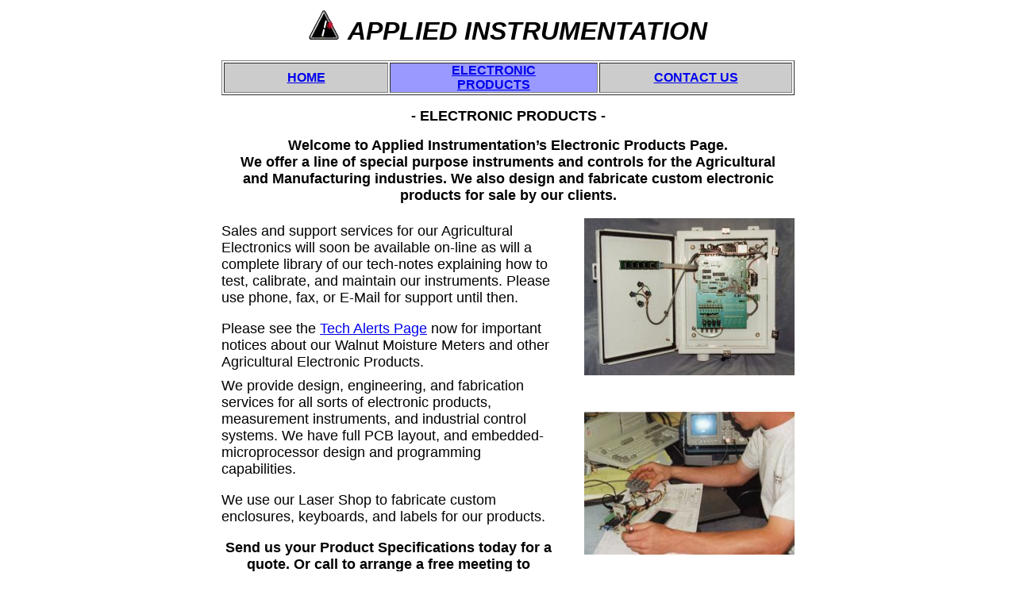

--- FILE ---
content_type: text/html
request_url: http://appliedinstrumentation.com/ElectronicProducts.html
body_size: 1749
content:
<html>
  <head>
    <title>Applied Instrumentation Electronic Products</title>
    <meta name="description" content="Agricultural Electronics &amp; Custom Electronic Products">
    <meta name="keywords" content="electronic products, agricultural electronics,
      moisture meter, moisture meters, walnut moisture meter, walnut moisture meters,
      dryer controls, custom electronic products">
  </head>
  <body bgcolor="#ffffff">

    <center><font size="+3" face="Arial"><img src="tri2.gif" width="40" height="42" align="BOTTOM" border="0" naturalsizeflag="0">
          <i><b>APPLIED INSTRUMENTATION</b></i></font></center>&nbsp

    <center><font face="Arial">
      <table width="722" cellspacing="2" cellpadding="0" border="1">
        <tr>
          <th width="12%" bgcolor="#cccccc">
            <a href="index.html">HOME</a>
			</th>
<!--           <th width="15%" bgcolor="#cccccc">
            <a href="LaserWelding.html">LASER<br />WELDING</a></th>
          <th width="15%" bgcolor="#cccccc">
            <a href="LaserCutting.html">LASER<br />CUTTING</a>
			</th> -->
          <th width="15%" bgcolor="#9999ff">
            <a href="ElectronicProducts.html">ELECTRONIC<br />PRODUCTS</a></th>
<!--          <th width="15%" bgcolor="#cccccc">
             <a href="QuoteForm.html">REQUEST A<br />QUOTE</a>
			 </th> -->
          <th width="14%" bgcolor="#cccccc">
            <a href="ContactUs.html">CONTACT US</a></th>
<!--           <th width="14%" bgcolor="#cccccc">
            <a href="AboutUs.html">ABOUT US</a></th> -->
        </tr>
      </table>
      </center>

    <p><center><b><font size="+1" face="Arial">- ELECTRONIC PRODUCTS -</font></b></center></p>

    <p><center><b><font size="+1" face="Arial">Welcome to Applied
    Instrumentation&#146;s Electronic Products Page.<br />  We offer a line of
    special purpose instruments and controls for the Agricultural<br /> and Manufacturing
    industries.  We also design and fabricate custom electronic<br /> products for sale
    by our clients.</font></b></center></p>

    <center>
    <table width="722" border="0" cellspacing="0" cellpadding="0" height="204">

      <tr>
        <td width="722" height="203" valign="CENTER"><font size="+1" face="Arial">
          <p>Sales and support services for our Agricultural Electronics will
            soon be available on-line as will a complete library of our tech-notes
            explaining how to test, calibrate, and maintain our instruments.
            Please use phone, fax, or E-Mail</a> for support until then.</p>
          <p>Please see the
            <a href="TechAlerts.html" target="_blank">Tech Alerts Page</a>
            now for important notices about our Walnut Moisture Meters and other Agricultural
            Electronic Products.</p></font>
        </td>
        <td width="336" valign="CENTER" align="RIGHT">
          <img src="Electronics2.jpg" width="265" height="198" border="0" naturalsizeflag="3" alt="Crop Dryer Controls" />
        </td>
      </tr>

      <tr>
        <td width="722" height="203" valign="CENTER"><font size="+1" face="Arial">
          <p>We provide design, engineering, and fabrication services for all
            sorts of electronic products, measurement instruments, and industrial
            control systems.  We have full PCB layout, and embedded-microprocessor
            design and programming capabilities.</p>
          <p>We use our Laser Shop to fabricate custom enclosures, keyboards,
            and labels for our products.</p>

           <center><b><p>Send us your Product Specifications today for a quote.
           Or call to arrange a free meeting to discuss designing a new product
           for you.</p></b></center></font>

            </font>
        </td>
        <td width="336" valign="CENTER" align="RIGHT">
          <img src="Electronics3.jpg" width="265" height="180" border="0" naturalsizeflag="3" alt="Microprocessor Circuit Board Design" />
        </td>
      </tr>

      <tr>
        <td width="722" height="203" valign="CENTER"><font size="+1" face="Arial">
          <p>Our existing Custom-Electronics customers can obtain any required
            sales and support services by calling or
            E-Mailing</a> us at any time.</p></font>
        </td>
        <td width="336" valign="CENTER" align="RIGHT">
          <img src="Electronics4.jpg" width="265" height="120" border="0" naturalsizeflag="3" alt="Circle Generator for Electron Beam Welder" />
        </td>
      </tr>
    </table></center>

    <center>
      <table width="722" cellspacing="2" cellpadding="0" border="1">
        <tr>
          <th width="12%" bgcolor="#cccccc">
            <a href="AppliedHome.html">HOME</a></th>
          <th width="15%" bgcolor="#cccccc">
            <a href="LaserWelding.html">LASER<br />WELDING</a></th>
          <th width="15%" bgcolor="#cccccc">
            <a href="LaserCutting.html">LASER<br />CUTTING</a></th>
          <th width="15%" bgcolor="#9999ff">
            <a href="ElectronicProducts.html">ELECTRONIC<br />PRODUCTS</a></th>
          <th width="15%" bgcolor="#cccccc">
            <a href="QuoteForm.html">REQUEST A<br />QUOTE</a></th>
          <th width="14%" bgcolor="#cccccc">
            <a href="ContactUs.html">CONTACT US</a></th>
          <th width="14%" bgcolor="#cccccc">
            <a href="AboutUs.html">ABOUT US</a></th>
        </tr>
      </table>
      </center>

    <center>
    <table width="722" border="0" cellspacing="1" cellpadding="0" height="34">
      <tr>
        <td width="100%"><hr /><center><font size="+1" face="Arial">
          <img src="tri2.gif" width="20" height="20" align="BOTTOM" border="0" naturalsizeflag="0">
          <i><b>APPLIED INSTRUMENTATION</b></i></font></center>


          <font face="Arial"><center>2565 Cloverdale Avenue, Unit I &#149;
          Concord, California 94518 USA</center>

          <center>Tel: (925) 671-9799 &#149; Fax: (925) 671-0170</center>

        </td>
      </tr>
    </table>
    </center>

  </body>
</html>